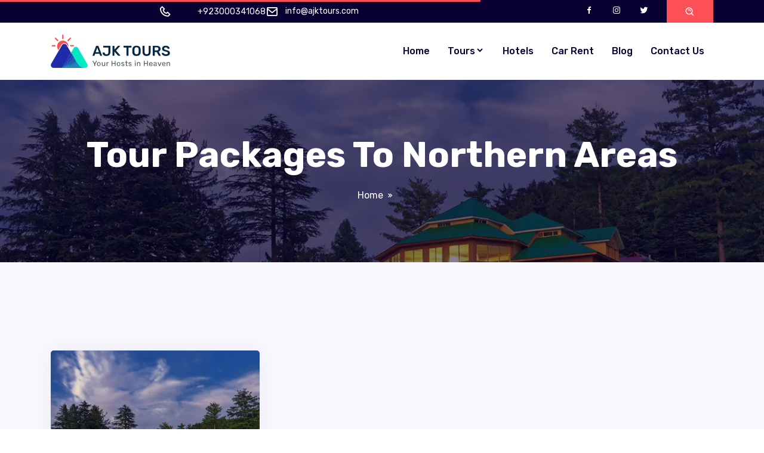

--- FILE ---
content_type: text/html; charset=UTF-8
request_url: https://www.ajktours.com/tag/tour-packages-to-northern-areas/
body_size: 14320
content:
<!doctype html><html lang="en-US"><head><script data-no-optimize="1">var litespeed_docref=sessionStorage.getItem("litespeed_docref");litespeed_docref&&(Object.defineProperty(document,"referrer",{get:function(){return litespeed_docref}}),sessionStorage.removeItem("litespeed_docref"));</script>  <script type="litespeed/javascript" data-src="https://www.googletagmanager.com/gtag/js?id=G-20DYC7PHDS"></script> <script type="litespeed/javascript">window.dataLayer=window.dataLayer||[];function gtag(){dataLayer.push(arguments)}
gtag('js',new Date());gtag('config','G-20DYC7PHDS')</script> <meta charset="UTF-8"><meta name="viewport" content="width=device-width, initial-scale=1"><link rel="profile" href="https://gmpg.org/xfn/11"><link rel="icon" href="https://www.ajktours.com/wp-content/themes/ajktours/favicon.ico" type="image/x-icon" /><link rel="shortcut icon" href="https://www.ajktours.com/wp-content/themes/ajktours/favicon.png" type="image/x-icon" /><meta name='robots' content='index, follow, max-image-preview:large, max-snippet:-1, max-video-preview:-1' /><title>tour packages to northern areas Archives - AJK TOURS</title><link rel="canonical" href="https://www.ajktours.com/tag/tour-packages-to-northern-areas/" /><meta property="og:locale" content="en_US" /><meta property="og:type" content="article" /><meta property="og:title" content="tour packages to northern areas Archives - AJK TOURS" /><meta property="og:url" content="https://www.ajktours.com/tag/tour-packages-to-northern-areas/" /><meta property="og:site_name" content="AJK TOURS" /><meta name="twitter:card" content="summary_large_image" /><meta name="twitter:site" content="@AJKTours" /> <script type="application/ld+json" class="yoast-schema-graph">{"@context":"https://schema.org","@graph":[{"@type":"CollectionPage","@id":"https://www.ajktours.com/tag/tour-packages-to-northern-areas/","url":"https://www.ajktours.com/tag/tour-packages-to-northern-areas/","name":"tour packages to northern areas Archives - AJK TOURS","isPartOf":{"@id":"https://www.ajktours.com/#website"},"primaryImageOfPage":{"@id":"https://www.ajktours.com/tag/tour-packages-to-northern-areas/#primaryimage"},"image":{"@id":"https://www.ajktours.com/tag/tour-packages-to-northern-areas/#primaryimage"},"thumbnailUrl":"https://www.ajktours.com/wp-content/uploads/2018/03/arcadian-sprucewoods-shogran.jpg","breadcrumb":{"@id":"https://www.ajktours.com/tag/tour-packages-to-northern-areas/#breadcrumb"},"inLanguage":"en-US"},{"@type":"ImageObject","inLanguage":"en-US","@id":"https://www.ajktours.com/tag/tour-packages-to-northern-areas/#primaryimage","url":"https://www.ajktours.com/wp-content/uploads/2018/03/arcadian-sprucewoods-shogran.jpg","contentUrl":"https://www.ajktours.com/wp-content/uploads/2018/03/arcadian-sprucewoods-shogran.jpg","width":1200,"height":801,"caption":"arcadian sprucewoods shogran"},{"@type":"BreadcrumbList","@id":"https://www.ajktours.com/tag/tour-packages-to-northern-areas/#breadcrumb","itemListElement":[{"@type":"ListItem","position":1,"name":"Home","item":"https://www.ajktours.com/"},{"@type":"ListItem","position":2,"name":"tour packages to northern areas"}]},{"@type":"WebSite","@id":"https://www.ajktours.com/#website","url":"https://www.ajktours.com/","name":"AJK TOURS","description":"Book Pakistan tour packages on cheap rates","publisher":{"@id":"https://www.ajktours.com/#organization"},"potentialAction":[{"@type":"SearchAction","target":{"@type":"EntryPoint","urlTemplate":"https://www.ajktours.com/?s={search_term_string}"},"query-input":{"@type":"PropertyValueSpecification","valueRequired":true,"valueName":"search_term_string"}}],"inLanguage":"en-US"},{"@type":"Organization","@id":"https://www.ajktours.com/#organization","name":"AJK TOURS","url":"https://www.ajktours.com/","logo":{"@type":"ImageObject","inLanguage":"en-US","@id":"https://www.ajktours.com/#/schema/logo/image/","url":"https://www.ajktours.com/wp-content/uploads/2019/12/2-logo-ajk-tours-new-white-e1580658573838.png","contentUrl":"https://www.ajktours.com/wp-content/uploads/2019/12/2-logo-ajk-tours-new-white-e1580658573838.png","width":250,"height":251,"caption":"AJK TOURS"},"image":{"@id":"https://www.ajktours.com/#/schema/logo/image/"},"sameAs":["https://facebook.com/AJKTours","https://x.com/AJKTours"]}]}</script> <link rel='dns-prefetch' href='//www.googletagmanager.com' /><link rel="alternate" type="application/rss+xml" title="AJK TOURS &raquo; Feed" href="https://www.ajktours.com/feed/" /><link rel="alternate" type="application/rss+xml" title="AJK TOURS &raquo; Comments Feed" href="https://www.ajktours.com/comments/feed/" /><link rel="alternate" type="application/rss+xml" title="AJK TOURS &raquo; tour packages to northern areas Tag Feed" href="https://www.ajktours.com/tag/tour-packages-to-northern-areas/feed/" /><style id='wp-img-auto-sizes-contain-inline-css'>img:is([sizes=auto i],[sizes^="auto," i]){contain-intrinsic-size:3000px 1500px}
/*# sourceURL=wp-img-auto-sizes-contain-inline-css */</style><link data-optimized="2" rel="stylesheet" href="https://www.ajktours.com/wp-content/litespeed/css/de2bcc3624a761afa445796d6bea7a99.css?ver=e7b6e" /><style id='global-styles-inline-css'>:root{--wp--preset--aspect-ratio--square: 1;--wp--preset--aspect-ratio--4-3: 4/3;--wp--preset--aspect-ratio--3-4: 3/4;--wp--preset--aspect-ratio--3-2: 3/2;--wp--preset--aspect-ratio--2-3: 2/3;--wp--preset--aspect-ratio--16-9: 16/9;--wp--preset--aspect-ratio--9-16: 9/16;--wp--preset--color--black: #000000;--wp--preset--color--cyan-bluish-gray: #abb8c3;--wp--preset--color--white: #ffffff;--wp--preset--color--pale-pink: #f78da7;--wp--preset--color--vivid-red: #cf2e2e;--wp--preset--color--luminous-vivid-orange: #ff6900;--wp--preset--color--luminous-vivid-amber: #fcb900;--wp--preset--color--light-green-cyan: #7bdcb5;--wp--preset--color--vivid-green-cyan: #00d084;--wp--preset--color--pale-cyan-blue: #8ed1fc;--wp--preset--color--vivid-cyan-blue: #0693e3;--wp--preset--color--vivid-purple: #9b51e0;--wp--preset--gradient--vivid-cyan-blue-to-vivid-purple: linear-gradient(135deg,rgb(6,147,227) 0%,rgb(155,81,224) 100%);--wp--preset--gradient--light-green-cyan-to-vivid-green-cyan: linear-gradient(135deg,rgb(122,220,180) 0%,rgb(0,208,130) 100%);--wp--preset--gradient--luminous-vivid-amber-to-luminous-vivid-orange: linear-gradient(135deg,rgb(252,185,0) 0%,rgb(255,105,0) 100%);--wp--preset--gradient--luminous-vivid-orange-to-vivid-red: linear-gradient(135deg,rgb(255,105,0) 0%,rgb(207,46,46) 100%);--wp--preset--gradient--very-light-gray-to-cyan-bluish-gray: linear-gradient(135deg,rgb(238,238,238) 0%,rgb(169,184,195) 100%);--wp--preset--gradient--cool-to-warm-spectrum: linear-gradient(135deg,rgb(74,234,220) 0%,rgb(151,120,209) 20%,rgb(207,42,186) 40%,rgb(238,44,130) 60%,rgb(251,105,98) 80%,rgb(254,248,76) 100%);--wp--preset--gradient--blush-light-purple: linear-gradient(135deg,rgb(255,206,236) 0%,rgb(152,150,240) 100%);--wp--preset--gradient--blush-bordeaux: linear-gradient(135deg,rgb(254,205,165) 0%,rgb(254,45,45) 50%,rgb(107,0,62) 100%);--wp--preset--gradient--luminous-dusk: linear-gradient(135deg,rgb(255,203,112) 0%,rgb(199,81,192) 50%,rgb(65,88,208) 100%);--wp--preset--gradient--pale-ocean: linear-gradient(135deg,rgb(255,245,203) 0%,rgb(182,227,212) 50%,rgb(51,167,181) 100%);--wp--preset--gradient--electric-grass: linear-gradient(135deg,rgb(202,248,128) 0%,rgb(113,206,126) 100%);--wp--preset--gradient--midnight: linear-gradient(135deg,rgb(2,3,129) 0%,rgb(40,116,252) 100%);--wp--preset--font-size--small: 13px;--wp--preset--font-size--medium: 20px;--wp--preset--font-size--large: 36px;--wp--preset--font-size--x-large: 42px;--wp--preset--spacing--20: 0.44rem;--wp--preset--spacing--30: 0.67rem;--wp--preset--spacing--40: 1rem;--wp--preset--spacing--50: 1.5rem;--wp--preset--spacing--60: 2.25rem;--wp--preset--spacing--70: 3.38rem;--wp--preset--spacing--80: 5.06rem;--wp--preset--shadow--natural: 6px 6px 9px rgba(0, 0, 0, 0.2);--wp--preset--shadow--deep: 12px 12px 50px rgba(0, 0, 0, 0.4);--wp--preset--shadow--sharp: 6px 6px 0px rgba(0, 0, 0, 0.2);--wp--preset--shadow--outlined: 6px 6px 0px -3px rgb(255, 255, 255), 6px 6px rgb(0, 0, 0);--wp--preset--shadow--crisp: 6px 6px 0px rgb(0, 0, 0);}:where(.is-layout-flex){gap: 0.5em;}:where(.is-layout-grid){gap: 0.5em;}body .is-layout-flex{display: flex;}.is-layout-flex{flex-wrap: wrap;align-items: center;}.is-layout-flex > :is(*, div){margin: 0;}body .is-layout-grid{display: grid;}.is-layout-grid > :is(*, div){margin: 0;}:where(.wp-block-columns.is-layout-flex){gap: 2em;}:where(.wp-block-columns.is-layout-grid){gap: 2em;}:where(.wp-block-post-template.is-layout-flex){gap: 1.25em;}:where(.wp-block-post-template.is-layout-grid){gap: 1.25em;}.has-black-color{color: var(--wp--preset--color--black) !important;}.has-cyan-bluish-gray-color{color: var(--wp--preset--color--cyan-bluish-gray) !important;}.has-white-color{color: var(--wp--preset--color--white) !important;}.has-pale-pink-color{color: var(--wp--preset--color--pale-pink) !important;}.has-vivid-red-color{color: var(--wp--preset--color--vivid-red) !important;}.has-luminous-vivid-orange-color{color: var(--wp--preset--color--luminous-vivid-orange) !important;}.has-luminous-vivid-amber-color{color: var(--wp--preset--color--luminous-vivid-amber) !important;}.has-light-green-cyan-color{color: var(--wp--preset--color--light-green-cyan) !important;}.has-vivid-green-cyan-color{color: var(--wp--preset--color--vivid-green-cyan) !important;}.has-pale-cyan-blue-color{color: var(--wp--preset--color--pale-cyan-blue) !important;}.has-vivid-cyan-blue-color{color: var(--wp--preset--color--vivid-cyan-blue) !important;}.has-vivid-purple-color{color: var(--wp--preset--color--vivid-purple) !important;}.has-black-background-color{background-color: var(--wp--preset--color--black) !important;}.has-cyan-bluish-gray-background-color{background-color: var(--wp--preset--color--cyan-bluish-gray) !important;}.has-white-background-color{background-color: var(--wp--preset--color--white) !important;}.has-pale-pink-background-color{background-color: var(--wp--preset--color--pale-pink) !important;}.has-vivid-red-background-color{background-color: var(--wp--preset--color--vivid-red) !important;}.has-luminous-vivid-orange-background-color{background-color: var(--wp--preset--color--luminous-vivid-orange) !important;}.has-luminous-vivid-amber-background-color{background-color: var(--wp--preset--color--luminous-vivid-amber) !important;}.has-light-green-cyan-background-color{background-color: var(--wp--preset--color--light-green-cyan) !important;}.has-vivid-green-cyan-background-color{background-color: var(--wp--preset--color--vivid-green-cyan) !important;}.has-pale-cyan-blue-background-color{background-color: var(--wp--preset--color--pale-cyan-blue) !important;}.has-vivid-cyan-blue-background-color{background-color: var(--wp--preset--color--vivid-cyan-blue) !important;}.has-vivid-purple-background-color{background-color: var(--wp--preset--color--vivid-purple) !important;}.has-black-border-color{border-color: var(--wp--preset--color--black) !important;}.has-cyan-bluish-gray-border-color{border-color: var(--wp--preset--color--cyan-bluish-gray) !important;}.has-white-border-color{border-color: var(--wp--preset--color--white) !important;}.has-pale-pink-border-color{border-color: var(--wp--preset--color--pale-pink) !important;}.has-vivid-red-border-color{border-color: var(--wp--preset--color--vivid-red) !important;}.has-luminous-vivid-orange-border-color{border-color: var(--wp--preset--color--luminous-vivid-orange) !important;}.has-luminous-vivid-amber-border-color{border-color: var(--wp--preset--color--luminous-vivid-amber) !important;}.has-light-green-cyan-border-color{border-color: var(--wp--preset--color--light-green-cyan) !important;}.has-vivid-green-cyan-border-color{border-color: var(--wp--preset--color--vivid-green-cyan) !important;}.has-pale-cyan-blue-border-color{border-color: var(--wp--preset--color--pale-cyan-blue) !important;}.has-vivid-cyan-blue-border-color{border-color: var(--wp--preset--color--vivid-cyan-blue) !important;}.has-vivid-purple-border-color{border-color: var(--wp--preset--color--vivid-purple) !important;}.has-vivid-cyan-blue-to-vivid-purple-gradient-background{background: var(--wp--preset--gradient--vivid-cyan-blue-to-vivid-purple) !important;}.has-light-green-cyan-to-vivid-green-cyan-gradient-background{background: var(--wp--preset--gradient--light-green-cyan-to-vivid-green-cyan) !important;}.has-luminous-vivid-amber-to-luminous-vivid-orange-gradient-background{background: var(--wp--preset--gradient--luminous-vivid-amber-to-luminous-vivid-orange) !important;}.has-luminous-vivid-orange-to-vivid-red-gradient-background{background: var(--wp--preset--gradient--luminous-vivid-orange-to-vivid-red) !important;}.has-very-light-gray-to-cyan-bluish-gray-gradient-background{background: var(--wp--preset--gradient--very-light-gray-to-cyan-bluish-gray) !important;}.has-cool-to-warm-spectrum-gradient-background{background: var(--wp--preset--gradient--cool-to-warm-spectrum) !important;}.has-blush-light-purple-gradient-background{background: var(--wp--preset--gradient--blush-light-purple) !important;}.has-blush-bordeaux-gradient-background{background: var(--wp--preset--gradient--blush-bordeaux) !important;}.has-luminous-dusk-gradient-background{background: var(--wp--preset--gradient--luminous-dusk) !important;}.has-pale-ocean-gradient-background{background: var(--wp--preset--gradient--pale-ocean) !important;}.has-electric-grass-gradient-background{background: var(--wp--preset--gradient--electric-grass) !important;}.has-midnight-gradient-background{background: var(--wp--preset--gradient--midnight) !important;}.has-small-font-size{font-size: var(--wp--preset--font-size--small) !important;}.has-medium-font-size{font-size: var(--wp--preset--font-size--medium) !important;}.has-large-font-size{font-size: var(--wp--preset--font-size--large) !important;}.has-x-large-font-size{font-size: var(--wp--preset--font-size--x-large) !important;}
/*# sourceURL=global-styles-inline-css */</style><style id='classic-theme-styles-inline-css'>/*! This file is auto-generated */
.wp-block-button__link{color:#fff;background-color:#32373c;border-radius:9999px;box-shadow:none;text-decoration:none;padding:calc(.667em + 2px) calc(1.333em + 2px);font-size:1.125em}.wp-block-file__button{background:#32373c;color:#fff;text-decoration:none}
/*# sourceURL=/wp-includes/css/classic-themes.min.css */</style> <script type="litespeed/javascript" data-src="https://www.ajktours.com/wp-includes/js/jquery/jquery.min.js" id="jquery-core-js"></script> <link rel="https://api.w.org/" href="https://www.ajktours.com/wp-json/" /><link rel="alternate" title="JSON" type="application/json" href="https://www.ajktours.com/wp-json/wp/v2/tags/1315" /><link rel="EditURI" type="application/rsd+xml" title="RSD" href="https://www.ajktours.com/xmlrpc.php?rsd" /><meta name="generator" content="WordPress 6.9" /><meta name="generator" content="Site Kit by Google 1.170.0" /><link rel="icon" href="https://www.ajktours.com/wp-content/uploads/2020/02/ajktours-icon.png" sizes="32x32" /><link rel="icon" href="https://www.ajktours.com/wp-content/uploads/2020/02/ajktours-icon.png" sizes="192x192" /><link rel="apple-touch-icon" href="https://www.ajktours.com/wp-content/uploads/2020/02/ajktours-icon.png" /><meta name="msapplication-TileImage" content="https://www.ajktours.com/wp-content/uploads/2020/02/ajktours-icon.png" /></head><body class="archive tag tag-tour-packages-to-northern-areas tag-1315 wp-theme-ajktours hfeed no-sidebar"><div id="page" class="site"><div id="loading"><div class="loader"></div></div><header class="header-area"><div class="top-header-area"><div class="container"><div class="row align-items-center"><div class="col-xl-6 col-lg-7"><div class="contact-info flex-row"><div class="content"></div><div class="content mob-2">
<i class='bx bx-phone'></i>
<a href="tel:+923000341068"> +923000341068</a></div><div class="content d-none d-md-block">
<i class='bx bx-envelope'></i>
<a href="mailto:info@ajktours.com"> info@ajktours.com</a></div></div></div><div class="col-xl-6 col-lg-5 d-none d-md-block"><div class="side-option"><div class="social-item">
<a href="https://www.facebook.com/ajktours/" target="_blank">
<i class='bx bxl-facebook'></i>
</a></div><div class="social-item">
<a href="https://www.instagram.com/ajktours/" target="_blank">
<i class='bx bxl-instagram' ></i>
</a></div><div class="social-item">
<a href="https://twitter.com/ajktours" target="_blank">
<i class='bx bxl-twitter'></i>
</a></div><div class="item">
<a href="#searchBox" id="searchButton" class="btn-search" data-effect="mfp-zoom-in">
<i class='bx bx-search-alt'></i>
</a><div id="searchBox" class="search-box mfp-with-anim mfp-hide"><form class="search-form" action="https://www.ajktours.com/" role="search" method="get">
<input class="search-input" name="s" placeholder="Search" type="text">
<button class="btn-search">
<i class='bx bx-search-alt'></i>
</button></form></div></div></div></div></div></div></div><div class="main-navbar-area"><div class="main-responsive-nav"><div class="container"><div class="main-responsive-menu"><div class="logo">
<a href="https://www.ajktours.com/" class="navbar-brand">
<img data-lazyloaded="1" src="[data-uri]" width="200" height="56" data-src="https://www.ajktours.com/wp-content/uploads/2022/05/ajk-tours-logo-main.png.webp" class="img-fluid" alt="MJ">
</a></div></div></div></div><div class="main-nav"><div class="container"><nav class="navbar navbar-expand-md navbar-light">
<a href="https://www.ajktours.com/" class="navbar-brand">
<img data-lazyloaded="1" src="[data-uri]" width="200" height="56" data-src="https://www.ajktours.com/wp-content/uploads/2022/05/ajk-tours-logo-main.png.webp" class="img-fluid" alt="MJ">
</a><div id="site-navigation" class="collapse navbar-collapse mean-menu"><ul id="navigation-main" class="navbar-nav ml-auto"><li id="menu-item-1226" class="menu-item menu-item-type-post_type menu-item-object-page menu-item-home menu-item-1226"><a href="https://www.ajktours.com/">Home<i class="bx bxs-chevron-down"></i></a></li><li id="menu-item-1241" class="menu-item menu-item-type-post_type menu-item-object-page menu-item-has-children menu-item-1241"><a href="https://www.ajktours.com/tours/">Tours<i class="bx bxs-chevron-down"></i></a><ul/ class="dropdown-menu" /><li id="menu-item-6794" class="menu-item menu-item-type-taxonomy menu-item-object-slzexploore_tour_location menu-item-6794"><a href="https://www.ajktours.com/tour-location/neelum-valley/">Neelum Valley Tour packages<i class="bx bxs-chevron-down"></i></a></li><li id="menu-item-6795" class="menu-item menu-item-type-taxonomy menu-item-object-slzexploore_tour_location menu-item-6795"><a href="https://www.ajktours.com/tour-location/naran-kaghan/">Naran Tour packages<i class="bx bxs-chevron-down"></i></a></li><li id="menu-item-6796" class="menu-item menu-item-type-taxonomy menu-item-object-slzexploore_tour_location menu-item-6796"><a href="https://www.ajktours.com/tour-location/hunza/">Hunza Tour packages<i class="bx bxs-chevron-down"></i></a></li><li id="menu-item-6797" class="menu-item menu-item-type-taxonomy menu-item-object-slzexploore_tour_location menu-item-6797"><a href="https://www.ajktours.com/tour-location/swat/">Swat Tour packages<i class="bx bxs-chevron-down"></i></a></li><li id="menu-item-6798" class="menu-item menu-item-type-taxonomy menu-item-object-slzexploore_tour_location menu-item-6798"><a href="https://www.ajktours.com/tour-location/skardu/">Skardu Tour packages<i class="bx bxs-chevron-down"></i></a></li><li id="menu-item-6799" class="menu-item menu-item-type-taxonomy menu-item-object-slzexploore_tour_location menu-item-6799"><a href="https://www.ajktours.com/tour-location/murree-tour-packages/">Murree Tour packages<i class="bx bxs-chevron-down"></i></a></li><li id="menu-item-6800" class="menu-item menu-item-type-taxonomy menu-item-object-slzexploore_tour_location menu-item-6800"><a href="https://www.ajktours.com/tour-location/chitral-tour-packages/">Chitral Tour packages<i class="bx bxs-chevron-down"></i></a></li></ul></li><li id="menu-item-1236" class="menu-item menu-item-type-post_type menu-item-object-page menu-item-1236"><a href="https://www.ajktours.com/hotels/">Hotels<i class="bx bxs-chevron-down"></i></a></li><li id="menu-item-1229" class="menu-item menu-item-type-post_type menu-item-object-page menu-item-1229"><a href="https://www.ajktours.com/car-rent/">Car Rent<i class="bx bxs-chevron-down"></i></a></li><li id="menu-item-5154" class="menu-item menu-item-type-post_type menu-item-object-page current_page_parent menu-item-5154"><a href="https://www.ajktours.com/blog/">Blog<i class="bx bxs-chevron-down"></i></a></li><li id="menu-item-5155" class="menu-item menu-item-type-post_type menu-item-object-page menu-item-5155"><a href="https://www.ajktours.com/contact-us/">Contact Us<i class="bx bxs-chevron-down"></i></a></li></ul></div></nav></div></div></div></header><div class="page-title-area ptb-100"><div class="container"><div class="page-title-content"><h1>
<span>tour packages to northern areas</h1><ul><li class="item"><a href="https://www.ajktours.com/">Home</a></li><li class="item"><a><i class='bx bx-chevrons-right'></i></a></li></ul></div></div><div class="bg-image"><img data-lazyloaded="1" src="[data-uri]" width="1200" height="801" data-src="https://www.ajktours.com/wp-content/uploads/2018/03/arcadian-sprucewoods-shogran.jpg.webp" class="attachment-full size-full wp-post-image" alt="arcadian sprucewoods shogran" decoding="async" fetchpriority="high" data-srcset="https://www.ajktours.com/wp-content/uploads/2018/03/arcadian-sprucewoods-shogran.jpg.webp 1200w, https://www.ajktours.com/wp-content/uploads/2018/03/arcadian-sprucewoods-shogran-300x200.jpg.webp 300w, https://www.ajktours.com/wp-content/uploads/2018/03/arcadian-sprucewoods-shogran-1024x684.jpg.webp 1024w, https://www.ajktours.com/wp-content/uploads/2018/03/arcadian-sprucewoods-shogran-768x513.jpg.webp 768w, https://www.ajktours.com/wp-content/uploads/2018/03/arcadian-sprucewoods-shogran-600x401.jpg.webp 600w" data-sizes="(max-width: 1200px) 100vw, 1200px" /></div></div><section id="blog" class="blog-section destination-section ptb-100 bg-light"><div class="container"><div class="row"><div class="col-md-12 mb-5"></div></div><div class="row"><div class="col-lg-4 col-md-6 filtr-item"><div class="item-single mb-30"><div class="image"><a href="https://www.ajktours.com/9-days-tour-package-to-northern-areas/"><img data-lazyloaded="1" src="[data-uri]" width="600" height="400" data-src="https://www.ajktours.com/wp-content/uploads/2018/03/arcadian-sprucewoods-shogran-600x400.jpg" class="attachment-blog size-blog wp-post-image" alt="arcadian sprucewoods shogran" decoding="async" data-srcset="https://www.ajktours.com/wp-content/uploads/2018/03/arcadian-sprucewoods-shogran-600x401.jpg.webp 600w, https://www.ajktours.com/wp-content/uploads/2018/03/arcadian-sprucewoods-shogran-300x200.jpg.webp 300w, https://www.ajktours.com/wp-content/uploads/2018/03/arcadian-sprucewoods-shogran-1024x684.jpg.webp 1024w, https://www.ajktours.com/wp-content/uploads/2018/03/arcadian-sprucewoods-shogran-768x513.jpg.webp 768w, https://www.ajktours.com/wp-content/uploads/2018/03/arcadian-sprucewoods-shogran.jpg.webp 1200w" data-sizes="(max-width: 600px) 100vw, 600px" /></a></div><div class="content"><h3>
<a href="https://www.ajktours.com/9-days-tour-package-to-northern-areas/">
9 Days tour package to Northern...						</a></h3>
<span>Ajktours offers 9 Days honeymoon tour package to...</span><hr><ul class="list"><li class="m-0">
<span><i class='bx bx-dollar-circle'></i> Price</span></li><li></li></ul></div><div class="spacer"></div></div></div><div class="col-lg-12 col-md-12"><div class="pagination text-center"></div></div></div></div></section><footer class="footer-area"><div class="container"><div class="footer-top pt-100 pb-70"><div class="row"><div class="col-lg-3 col-md-5 col-sm-6 col-12"><div class="footer-widget footer-one"><section id="custom_html-2" class="widget_text widget widget_custom_html"><div class="textwidget custom-html-widget"><div class="navbar-brand">
<a href="index.html">
<img data-lazyloaded="1" src="[data-uri]" data-src="https://www.ajktours.com/wp-content/uploads/2021/04/ajk-tours-white-footer.svg" alt="Logo" />
</a></div><p>You can dream, create, design, and build the most wonderful place.</p><div class="contact-info"><div class="content">
<a href="tel:+923000341068"><i class='bx bx-phone'></i>+923000341068</a></div><div class="content">
<a href="mailto:info@ajktours.com"><i class='bx bx-envelope'></i>info@ajktours.com</a></div><div class="content">
<a href="#"><i class='bx bx-map'></i>Ghazali Plaza, Chandani Chowk, Rawalpindi</a></div><div class="content">
<br>
<a href="https://www.imusafir.pk/" target="_blank">iMusafir.pk</a></div></div></div></section><section id="block-3" class="widget widget_block"></section></div></div>
<a href="index.html">
</a><div class="col-lg-3 col-md-5 col-sm-6 col-12"><div class="footer-widget"><h5>Latest News</h5><ul class="footer-news"><li class="content">
<a href="https://www.ajktours.com/how-to-rent-a-car-with-a-driver-in-dubai/">
How to Rent a Car with a Driver in Dubai
</a><br>
<span>January 16, 2026</span><hr></li><li class="content">
<a href="https://www.ajktours.com/how-to-get-a-saudi-visa-for-umrah-fast-and-hassle-free/">
How to Get a Saudi Visa for Umrah Fast and Hassle-Free
</a><br>
<span>January 12, 2026</span><hr></li><li class="content">
<a href="https://www.ajktours.com/how-long-does-it-take-to-do-umrah-a-day-by-day-guide/">
How Long Does It Take to Do Umrah? A Day-by-Day Guide
</a><br>
<span>November 27, 2025</span><hr></li></ul></div></div><div class="col-lg-3 col-md-5 col-sm-6 col-12"><div class="footer-widget"><h5>Tour Packages</h5><ul class="footer-news"><li class="content">
<a href="https://www.ajktours.com/tours/4-days-3-night-by-air-hunza-tour-package/">
4 Days 3 Night By Air Hunza Tour Package <br>
</a><br>
<span>November 24, 2023</span><hr></li><li class="content">
<a href="https://www.ajktours.com/tours/6-days-5-nights-tour-to-swat/">
6 Days 5 Nights Tour to Swat <br>
</a><br>
<span>November 23, 2023</span><hr></li><li class="content">
<a href="https://www.ajktours.com/tours/3-days-skardu-by-air-tour-package-from-islamabad/">
3 Days Skardu By Air Tour Package From Islamabad <br>
</a><br>
<span></span><hr></li></ul></div></div><div class="col-lg-3 col-md-5 col-sm-6 col-12"><div class="footer-widget"><h5>Top Hotels</h5><ul class="footer-news"><li class="content">
<a href="https://www.ajktours.com/accommodations/book-vadi-resort-sharda-dasut/">
Book Vadi Resort Sharda (Dasut) <br>
</a><br>
<span>May 29, 2024</span><hr></li><li class="content">
<a href="https://www.ajktours.com/accommodations/pearl-continental-hotel-bhurban/">
Pearl Continental Hotel, Bhurban <br>
</a><br>
<span>January 17, 2020</span><hr></li><li class="content">
<a href="https://www.ajktours.com/accommodations/hotel-one-bhurban/">
Hotel One Bhurban <br>
</a><br>
<span></span><hr></li><li class="content">
<a href="https://www.ajktours.com/accommodations/mehran-hotel-murree/">
Mehran Hotel Murree <br>
</a><br>
<span></span><hr></li></ul></div></div></div></div><hr><div class="copy-right-area"><div class="container"><div class="copy-right-content"><p>
Copyright &copy; 2026 AJK Tours.</p></div></div></div></div></footer></div> <script type="speculationrules">{"prefetch":[{"source":"document","where":{"and":[{"href_matches":"/*"},{"not":{"href_matches":["/wp-*.php","/wp-admin/*","/wp-content/uploads/*","/wp-content/*","/wp-content/plugins/*","/wp-content/themes/ajktours/*","/*\\?(.+)"]}},{"not":{"selector_matches":"a[rel~=\"nofollow\"]"}},{"not":{"selector_matches":".no-prefetch, .no-prefetch a"}}]},"eagerness":"conservative"}]}</script> <div
class="qlwapp"
style="--qlwapp-scheme-font-family:inherit;--qlwapp-scheme-font-size:18px;--qlwapp-scheme-icon-size:60px;--qlwapp-scheme-icon-font-size:24px;--qlwapp-scheme-box-max-height:400px;--qlwapp-scheme-brand:#5ad602;--qlwapp-scheme-box-message-word-break:break-all;--qlwapp-button-notification-bubble-animation:none;"
data-contacts="[{&quot;id&quot;:0,&quot;bot_id&quot;:&quot;&quot;,&quot;order&quot;:1,&quot;active&quot;:1,&quot;chat&quot;:1,&quot;avatar&quot;:&quot;https:\/\/www.gravatar.com\/avatar\/00000000000000000000000000000000&quot;,&quot;type&quot;:&quot;phone&quot;,&quot;phone&quot;:&quot;923455889945&quot;,&quot;group&quot;:&quot;https:\/\/chat.whatsapp.com\/EQuPUtcPzEdIZVlT8JyyNw&quot;,&quot;firstname&quot;:&quot;AJK&quot;,&quot;lastname&quot;:&quot;Tours&quot;,&quot;label&quot;:&quot;Customer Care&quot;,&quot;message&quot;:&quot;Hello! I&#039;m testing the Social Chat plugin https:\/\/quadlayers.com\/whatsapp-chat-landing\/?utm_source=qlwapp_admin&quot;,&quot;timefrom&quot;:&quot;00:00&quot;,&quot;timeto&quot;:&quot;00:00&quot;,&quot;timezone&quot;:&quot;UTC+0&quot;,&quot;visibility&quot;:&quot;readonly&quot;,&quot;timedays&quot;:[&quot;0&quot;,&quot;1&quot;,&quot;2&quot;,&quot;3&quot;,&quot;4&quot;,&quot;5&quot;,&quot;6&quot;],&quot;display&quot;:{&quot;entries&quot;:{&quot;post&quot;:{&quot;include&quot;:1,&quot;ids&quot;:[]},&quot;page&quot;:{&quot;include&quot;:1,&quot;ids&quot;:[]},&quot;slzexploore_tour&quot;:{&quot;include&quot;:1,&quot;ids&quot;:[]},&quot;slzexploore_hotel&quot;:{&quot;include&quot;:1,&quot;ids&quot;:[]},&quot;slzexploore_car&quot;:{&quot;include&quot;:1,&quot;ids&quot;:[]}},&quot;taxonomies&quot;:{&quot;category&quot;:{&quot;include&quot;:1,&quot;ids&quot;:[]},&quot;post_tag&quot;:{&quot;include&quot;:1,&quot;ids&quot;:[]},&quot;post_format&quot;:{&quot;include&quot;:1,&quot;ids&quot;:[]},&quot;slzexploore_tour_location&quot;:{&quot;include&quot;:1,&quot;ids&quot;:[]}},&quot;target&quot;:{&quot;include&quot;:1,&quot;ids&quot;:[]},&quot;devices&quot;:&quot;all&quot;}}]"
data-display="{&quot;devices&quot;:&quot;all&quot;,&quot;entries&quot;:{&quot;post&quot;:{&quot;include&quot;:1,&quot;ids&quot;:[]},&quot;page&quot;:{&quot;include&quot;:1,&quot;ids&quot;:[]},&quot;slzexploore_tour&quot;:{&quot;include&quot;:1,&quot;ids&quot;:[]},&quot;slzexploore_hotel&quot;:{&quot;include&quot;:1,&quot;ids&quot;:[]},&quot;slzexploore_car&quot;:{&quot;include&quot;:1,&quot;ids&quot;:[]}},&quot;taxonomies&quot;:{&quot;category&quot;:{&quot;include&quot;:1,&quot;ids&quot;:[]},&quot;post_tag&quot;:{&quot;include&quot;:1,&quot;ids&quot;:[]},&quot;post_format&quot;:{&quot;include&quot;:1,&quot;ids&quot;:[]},&quot;slzexploore_tour_location&quot;:{&quot;include&quot;:1,&quot;ids&quot;:[]}},&quot;target&quot;:{&quot;include&quot;:1,&quot;ids&quot;:[]}}"
data-button="{&quot;layout&quot;:&quot;bubble&quot;,&quot;box&quot;:&quot;no&quot;,&quot;position&quot;:&quot;bottom-left&quot;,&quot;text&quot;:&quot;&quot;,&quot;message&quot;:&quot;Hello AJKTours!&quot;,&quot;icon&quot;:&quot;qlwapp-whatsapp-icon&quot;,&quot;type&quot;:&quot;phone&quot;,&quot;phone&quot;:&quot;923268077155&quot;,&quot;group&quot;:&quot;https:\/\/chat.whatsapp.com\/EQuPUtcPzEdIZVlT8JyyNw&quot;,&quot;developer&quot;:&quot;no&quot;,&quot;rounded&quot;:&quot;yes&quot;,&quot;timefrom&quot;:&quot;00:00&quot;,&quot;timeto&quot;:&quot;00:00&quot;,&quot;timedays&quot;:[],&quot;timezone&quot;:&quot;&quot;,&quot;visibility&quot;:&quot;readonly&quot;,&quot;animation_name&quot;:&quot;&quot;,&quot;animation_delay&quot;:&quot;&quot;,&quot;whatsapp_link_type&quot;:&quot;web&quot;,&quot;notification_bubble&quot;:&quot;none&quot;,&quot;notification_bubble_animation&quot;:&quot;none&quot;}"
data-box="{&quot;enable&quot;:&quot;yes&quot;,&quot;auto_open&quot;:&quot;no&quot;,&quot;auto_delay_open&quot;:1000,&quot;lazy_load&quot;:&quot;no&quot;,&quot;allow_outside_close&quot;:&quot;no&quot;,&quot;header&quot;:&quot;\n\t\t\t\t\t\t\t\t&lt;p style=\&quot;line-height: 1;text-align: start\&quot;&gt;&lt;span style=\&quot;font-size: 12px;vertical-align: bottom;letter-spacing: -0.2px;opacity: 0.8;margin: 5px 0 0 1px\&quot;&gt;Powered by&lt;\/span&gt;&lt;\/p&gt;\n\t\t\t\t\t\t\t\t&lt;p style=\&quot;line-height: 1;text-align: start\&quot;&gt;&lt;a style=\&quot;font-size: 24px;line-height: 34px;font-weight: bold;text-decoration: none;color: white\&quot; href=\&quot;https:\/\/quadlayers.com\/products\/whatsapp-chat\/?utm_source=qlwapp_plugin&amp;utm_medium=header&amp;utm_campaign=social-chat\&quot; target=\&quot;_blank\&quot; rel=\&quot;noopener\&quot;&gt;Social Chat&lt;\/a&gt;&lt;\/p&gt;&quot;,&quot;footer&quot;:&quot;&lt;p style=\&quot;text-align: start;\&quot;&gt;Need help? Our team is just a message away&lt;\/p&gt;&quot;,&quot;response&quot;:&quot;Write a response&quot;,&quot;consent_message&quot;:&quot;I accept cookies and privacy policy.&quot;,&quot;consent_enabled&quot;:&quot;no&quot;}"
data-scheme="{&quot;font_family&quot;:&quot;inherit&quot;,&quot;font_size&quot;:&quot;18&quot;,&quot;icon_size&quot;:&quot;60&quot;,&quot;icon_font_size&quot;:&quot;24&quot;,&quot;box_max_height&quot;:&quot;400&quot;,&quot;brand&quot;:&quot;#5ad602&quot;,&quot;text&quot;:&quot;&quot;,&quot;link&quot;:&quot;&quot;,&quot;message&quot;:&quot;&quot;,&quot;label&quot;:&quot;&quot;,&quot;name&quot;:&quot;&quot;,&quot;contact_role_color&quot;:&quot;&quot;,&quot;contact_name_color&quot;:&quot;&quot;,&quot;contact_availability_color&quot;:&quot;&quot;,&quot;box_message_word_break&quot;:&quot;break-all&quot;}"
></div> <script id="wp-i18n-js-after" type="litespeed/javascript">wp.i18n.setLocaleData({'text direction\u0004ltr':['ltr']})</script> <script id="contact-form-7-js-before" type="litespeed/javascript">var wpcf7={"api":{"root":"https:\/\/www.ajktours.com\/wp-json\/","namespace":"contact-form-7\/v1"},"cached":1}</script> <script type="litespeed/javascript" data-src="https://www.google.com/recaptcha/api.js?render=6LcAMzcpAAAAAEHoMZJ_DJ4r9itwyzcwV-wMeHMD&amp;ver=3.0" id="google-recaptcha-js"></script> <script id="wpcf7-recaptcha-js-before" type="litespeed/javascript">var wpcf7_recaptcha={"sitekey":"6LcAMzcpAAAAAEHoMZJ_DJ4r9itwyzcwV-wMeHMD","actions":{"homepage":"homepage","contactform":"contactform"}}</script>  <script type="litespeed/javascript" data-src="https://www.googletagmanager.com/gtag/js?id=G-186YDRG1KF"></script> <script type="litespeed/javascript">window.dataLayer=window.dataLayer||[];function gtag(){dataLayer.push(arguments)}
gtag('js',new Date());gtag('config','G-186YDRG1KF')</script> <script data-no-optimize="1">window.lazyLoadOptions=Object.assign({},{threshold:300},window.lazyLoadOptions||{});!function(t,e){"object"==typeof exports&&"undefined"!=typeof module?module.exports=e():"function"==typeof define&&define.amd?define(e):(t="undefined"!=typeof globalThis?globalThis:t||self).LazyLoad=e()}(this,function(){"use strict";function e(){return(e=Object.assign||function(t){for(var e=1;e<arguments.length;e++){var n,a=arguments[e];for(n in a)Object.prototype.hasOwnProperty.call(a,n)&&(t[n]=a[n])}return t}).apply(this,arguments)}function o(t){return e({},at,t)}function l(t,e){return t.getAttribute(gt+e)}function c(t){return l(t,vt)}function s(t,e){return function(t,e,n){e=gt+e;null!==n?t.setAttribute(e,n):t.removeAttribute(e)}(t,vt,e)}function i(t){return s(t,null),0}function r(t){return null===c(t)}function u(t){return c(t)===_t}function d(t,e,n,a){t&&(void 0===a?void 0===n?t(e):t(e,n):t(e,n,a))}function f(t,e){et?t.classList.add(e):t.className+=(t.className?" ":"")+e}function _(t,e){et?t.classList.remove(e):t.className=t.className.replace(new RegExp("(^|\\s+)"+e+"(\\s+|$)")," ").replace(/^\s+/,"").replace(/\s+$/,"")}function g(t){return t.llTempImage}function v(t,e){!e||(e=e._observer)&&e.unobserve(t)}function b(t,e){t&&(t.loadingCount+=e)}function p(t,e){t&&(t.toLoadCount=e)}function n(t){for(var e,n=[],a=0;e=t.children[a];a+=1)"SOURCE"===e.tagName&&n.push(e);return n}function h(t,e){(t=t.parentNode)&&"PICTURE"===t.tagName&&n(t).forEach(e)}function a(t,e){n(t).forEach(e)}function m(t){return!!t[lt]}function E(t){return t[lt]}function I(t){return delete t[lt]}function y(e,t){var n;m(e)||(n={},t.forEach(function(t){n[t]=e.getAttribute(t)}),e[lt]=n)}function L(a,t){var o;m(a)&&(o=E(a),t.forEach(function(t){var e,n;e=a,(t=o[n=t])?e.setAttribute(n,t):e.removeAttribute(n)}))}function k(t,e,n){f(t,e.class_loading),s(t,st),n&&(b(n,1),d(e.callback_loading,t,n))}function A(t,e,n){n&&t.setAttribute(e,n)}function O(t,e){A(t,rt,l(t,e.data_sizes)),A(t,it,l(t,e.data_srcset)),A(t,ot,l(t,e.data_src))}function w(t,e,n){var a=l(t,e.data_bg_multi),o=l(t,e.data_bg_multi_hidpi);(a=nt&&o?o:a)&&(t.style.backgroundImage=a,n=n,f(t=t,(e=e).class_applied),s(t,dt),n&&(e.unobserve_completed&&v(t,e),d(e.callback_applied,t,n)))}function x(t,e){!e||0<e.loadingCount||0<e.toLoadCount||d(t.callback_finish,e)}function M(t,e,n){t.addEventListener(e,n),t.llEvLisnrs[e]=n}function N(t){return!!t.llEvLisnrs}function z(t){if(N(t)){var e,n,a=t.llEvLisnrs;for(e in a){var o=a[e];n=e,o=o,t.removeEventListener(n,o)}delete t.llEvLisnrs}}function C(t,e,n){var a;delete t.llTempImage,b(n,-1),(a=n)&&--a.toLoadCount,_(t,e.class_loading),e.unobserve_completed&&v(t,n)}function R(i,r,c){var l=g(i)||i;N(l)||function(t,e,n){N(t)||(t.llEvLisnrs={});var a="VIDEO"===t.tagName?"loadeddata":"load";M(t,a,e),M(t,"error",n)}(l,function(t){var e,n,a,o;n=r,a=c,o=u(e=i),C(e,n,a),f(e,n.class_loaded),s(e,ut),d(n.callback_loaded,e,a),o||x(n,a),z(l)},function(t){var e,n,a,o;n=r,a=c,o=u(e=i),C(e,n,a),f(e,n.class_error),s(e,ft),d(n.callback_error,e,a),o||x(n,a),z(l)})}function T(t,e,n){var a,o,i,r,c;t.llTempImage=document.createElement("IMG"),R(t,e,n),m(c=t)||(c[lt]={backgroundImage:c.style.backgroundImage}),i=n,r=l(a=t,(o=e).data_bg),c=l(a,o.data_bg_hidpi),(r=nt&&c?c:r)&&(a.style.backgroundImage='url("'.concat(r,'")'),g(a).setAttribute(ot,r),k(a,o,i)),w(t,e,n)}function G(t,e,n){var a;R(t,e,n),a=e,e=n,(t=Et[(n=t).tagName])&&(t(n,a),k(n,a,e))}function D(t,e,n){var a;a=t,(-1<It.indexOf(a.tagName)?G:T)(t,e,n)}function S(t,e,n){var a;t.setAttribute("loading","lazy"),R(t,e,n),a=e,(e=Et[(n=t).tagName])&&e(n,a),s(t,_t)}function V(t){t.removeAttribute(ot),t.removeAttribute(it),t.removeAttribute(rt)}function j(t){h(t,function(t){L(t,mt)}),L(t,mt)}function F(t){var e;(e=yt[t.tagName])?e(t):m(e=t)&&(t=E(e),e.style.backgroundImage=t.backgroundImage)}function P(t,e){var n;F(t),n=e,r(e=t)||u(e)||(_(e,n.class_entered),_(e,n.class_exited),_(e,n.class_applied),_(e,n.class_loading),_(e,n.class_loaded),_(e,n.class_error)),i(t),I(t)}function U(t,e,n,a){var o;n.cancel_on_exit&&(c(t)!==st||"IMG"===t.tagName&&(z(t),h(o=t,function(t){V(t)}),V(o),j(t),_(t,n.class_loading),b(a,-1),i(t),d(n.callback_cancel,t,e,a)))}function $(t,e,n,a){var o,i,r=(i=t,0<=bt.indexOf(c(i)));s(t,"entered"),f(t,n.class_entered),_(t,n.class_exited),o=t,i=a,n.unobserve_entered&&v(o,i),d(n.callback_enter,t,e,a),r||D(t,n,a)}function q(t){return t.use_native&&"loading"in HTMLImageElement.prototype}function H(t,o,i){t.forEach(function(t){return(a=t).isIntersecting||0<a.intersectionRatio?$(t.target,t,o,i):(e=t.target,n=t,a=o,t=i,void(r(e)||(f(e,a.class_exited),U(e,n,a,t),d(a.callback_exit,e,n,t))));var e,n,a})}function B(e,n){var t;tt&&!q(e)&&(n._observer=new IntersectionObserver(function(t){H(t,e,n)},{root:(t=e).container===document?null:t.container,rootMargin:t.thresholds||t.threshold+"px"}))}function J(t){return Array.prototype.slice.call(t)}function K(t){return t.container.querySelectorAll(t.elements_selector)}function Q(t){return c(t)===ft}function W(t,e){return e=t||K(e),J(e).filter(r)}function X(e,t){var n;(n=K(e),J(n).filter(Q)).forEach(function(t){_(t,e.class_error),i(t)}),t.update()}function t(t,e){var n,a,t=o(t);this._settings=t,this.loadingCount=0,B(t,this),n=t,a=this,Y&&window.addEventListener("online",function(){X(n,a)}),this.update(e)}var Y="undefined"!=typeof window,Z=Y&&!("onscroll"in window)||"undefined"!=typeof navigator&&/(gle|ing|ro)bot|crawl|spider/i.test(navigator.userAgent),tt=Y&&"IntersectionObserver"in window,et=Y&&"classList"in document.createElement("p"),nt=Y&&1<window.devicePixelRatio,at={elements_selector:".lazy",container:Z||Y?document:null,threshold:300,thresholds:null,data_src:"src",data_srcset:"srcset",data_sizes:"sizes",data_bg:"bg",data_bg_hidpi:"bg-hidpi",data_bg_multi:"bg-multi",data_bg_multi_hidpi:"bg-multi-hidpi",data_poster:"poster",class_applied:"applied",class_loading:"litespeed-loading",class_loaded:"litespeed-loaded",class_error:"error",class_entered:"entered",class_exited:"exited",unobserve_completed:!0,unobserve_entered:!1,cancel_on_exit:!0,callback_enter:null,callback_exit:null,callback_applied:null,callback_loading:null,callback_loaded:null,callback_error:null,callback_finish:null,callback_cancel:null,use_native:!1},ot="src",it="srcset",rt="sizes",ct="poster",lt="llOriginalAttrs",st="loading",ut="loaded",dt="applied",ft="error",_t="native",gt="data-",vt="ll-status",bt=[st,ut,dt,ft],pt=[ot],ht=[ot,ct],mt=[ot,it,rt],Et={IMG:function(t,e){h(t,function(t){y(t,mt),O(t,e)}),y(t,mt),O(t,e)},IFRAME:function(t,e){y(t,pt),A(t,ot,l(t,e.data_src))},VIDEO:function(t,e){a(t,function(t){y(t,pt),A(t,ot,l(t,e.data_src))}),y(t,ht),A(t,ct,l(t,e.data_poster)),A(t,ot,l(t,e.data_src)),t.load()}},It=["IMG","IFRAME","VIDEO"],yt={IMG:j,IFRAME:function(t){L(t,pt)},VIDEO:function(t){a(t,function(t){L(t,pt)}),L(t,ht),t.load()}},Lt=["IMG","IFRAME","VIDEO"];return t.prototype={update:function(t){var e,n,a,o=this._settings,i=W(t,o);{if(p(this,i.length),!Z&&tt)return q(o)?(e=o,n=this,i.forEach(function(t){-1!==Lt.indexOf(t.tagName)&&S(t,e,n)}),void p(n,0)):(t=this._observer,o=i,t.disconnect(),a=t,void o.forEach(function(t){a.observe(t)}));this.loadAll(i)}},destroy:function(){this._observer&&this._observer.disconnect(),K(this._settings).forEach(function(t){I(t)}),delete this._observer,delete this._settings,delete this.loadingCount,delete this.toLoadCount},loadAll:function(t){var e=this,n=this._settings;W(t,n).forEach(function(t){v(t,e),D(t,n,e)})},restoreAll:function(){var e=this._settings;K(e).forEach(function(t){P(t,e)})}},t.load=function(t,e){e=o(e);D(t,e)},t.resetStatus=function(t){i(t)},t}),function(t,e){"use strict";function n(){e.body.classList.add("litespeed_lazyloaded")}function a(){console.log("[LiteSpeed] Start Lazy Load"),o=new LazyLoad(Object.assign({},t.lazyLoadOptions||{},{elements_selector:"[data-lazyloaded]",callback_finish:n})),i=function(){o.update()},t.MutationObserver&&new MutationObserver(i).observe(e.documentElement,{childList:!0,subtree:!0,attributes:!0})}var o,i;t.addEventListener?t.addEventListener("load",a,!1):t.attachEvent("onload",a)}(window,document);</script><script data-no-optimize="1">window.litespeed_ui_events=window.litespeed_ui_events||["mouseover","click","keydown","wheel","touchmove","touchstart"];var urlCreator=window.URL||window.webkitURL;function litespeed_load_delayed_js_force(){console.log("[LiteSpeed] Start Load JS Delayed"),litespeed_ui_events.forEach(e=>{window.removeEventListener(e,litespeed_load_delayed_js_force,{passive:!0})}),document.querySelectorAll("iframe[data-litespeed-src]").forEach(e=>{e.setAttribute("src",e.getAttribute("data-litespeed-src"))}),"loading"==document.readyState?window.addEventListener("DOMContentLoaded",litespeed_load_delayed_js):litespeed_load_delayed_js()}litespeed_ui_events.forEach(e=>{window.addEventListener(e,litespeed_load_delayed_js_force,{passive:!0})});async function litespeed_load_delayed_js(){let t=[];for(var d in document.querySelectorAll('script[type="litespeed/javascript"]').forEach(e=>{t.push(e)}),t)await new Promise(e=>litespeed_load_one(t[d],e));document.dispatchEvent(new Event("DOMContentLiteSpeedLoaded")),window.dispatchEvent(new Event("DOMContentLiteSpeedLoaded"))}function litespeed_load_one(t,e){console.log("[LiteSpeed] Load ",t);var d=document.createElement("script");d.addEventListener("load",e),d.addEventListener("error",e),t.getAttributeNames().forEach(e=>{"type"!=e&&d.setAttribute("data-src"==e?"src":e,t.getAttribute(e))});let a=!(d.type="text/javascript");!d.src&&t.textContent&&(d.src=litespeed_inline2src(t.textContent),a=!0),t.after(d),t.remove(),a&&e()}function litespeed_inline2src(t){try{var d=urlCreator.createObjectURL(new Blob([t.replace(/^(?:<!--)?(.*?)(?:-->)?$/gm,"$1")],{type:"text/javascript"}))}catch(e){d="data:text/javascript;base64,"+btoa(t.replace(/^(?:<!--)?(.*?)(?:-->)?$/gm,"$1"))}return d}</script><script data-no-optimize="1">var litespeed_vary=document.cookie.replace(/(?:(?:^|.*;\s*)_lscache_vary\s*\=\s*([^;]*).*$)|^.*$/,"");litespeed_vary||fetch("/wp-content/plugins/litespeed-cache/guest.vary.php",{method:"POST",cache:"no-cache",redirect:"follow"}).then(e=>e.json()).then(e=>{console.log(e),e.hasOwnProperty("reload")&&"yes"==e.reload&&(sessionStorage.setItem("litespeed_docref",document.referrer),window.location.reload(!0))});</script><script data-optimized="1" type="litespeed/javascript" data-src="https://www.ajktours.com/wp-content/litespeed/js/a3d620b83a9858041d97c69c28a37950.js?ver=e7b6e"></script></body></html>
<!-- Page optimized by LiteSpeed Cache @2026-01-22 21:39:55 -->

<!-- Page cached by LiteSpeed Cache 7.7 on 2026-01-22 21:39:55 -->
<!-- Guest Mode -->
<!-- QUIC.cloud UCSS in queue -->